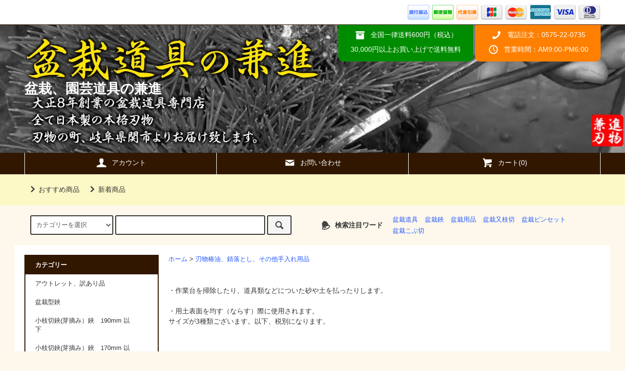

--- FILE ---
content_type: text/html; charset=EUC-JP
request_url: https://bonsai-tool.net/?pid=165889886
body_size: 14855
content:
<!DOCTYPE html PUBLIC "-//W3C//DTD XHTML 1.0 Transitional//EN" "http://www.w3.org/TR/xhtml1/DTD/xhtml1-transitional.dtd">
<html xmlns:og="http://ogp.me/ns#" xmlns:fb="http://www.facebook.com/2008/fbml" xmlns:mixi="http://mixi-platform.com/ns#" xmlns="http://www.w3.org/1999/xhtml" xml:lang="ja" lang="ja" dir="ltr">
<head>
<meta http-equiv="content-type" content="text/html; charset=euc-jp" />
<meta http-equiv="X-UA-Compatible" content="IE=edge,chrome=1" />
<title>盆栽道具　鉢（棕櫚、シュロ）ホーキ - 盆栽、園芸道具の兼進</title>
<meta name="Keywords" content="盆栽道具　鉢（棕櫚、シュロ）ホーキ,bonsaitool" />
<meta name="Description" content="・作業台を掃除したり、道具類などについた砂や土を払ったりします。・用土表面を均す（ならす）際に使用されます。サイズが3種類ございます。以下、税別になります。ミニ　 No.120XS&nbsp; : 1,400円小　&amp;nb" />
<meta name="Author" content="" />
<meta name="Copyright" content="GMOペパボ" />
<meta http-equiv="content-style-type" content="text/css" />
<meta http-equiv="content-script-type" content="text/javascript" />
<link rel="stylesheet" href="https://bonsai-tool.net/css/framework/colormekit.css" type="text/css" />
<link rel="stylesheet" href="https://bonsai-tool.net/css/framework/colormekit-responsive.css" type="text/css" />
<link rel="stylesheet" href="https://img21.shop-pro.jp/PA01473/804/css/2/index.css?cmsp_timestamp=20250414091508" type="text/css" />
<link rel="stylesheet" href="https://img21.shop-pro.jp/PA01473/804/css/2/product.css?cmsp_timestamp=20250414091508" type="text/css" />

<link rel="alternate" type="application/rss+xml" title="rss" href="https://bonsai-tool.net/?mode=rss" />
<script type="text/javascript" src="//ajax.googleapis.com/ajax/libs/jquery/1.11.0/jquery.min.js" ></script>
<meta property="og:title" content="盆栽道具　鉢（棕櫚、シュロ）ホーキ - 盆栽、園芸道具の兼進" />
<meta property="og:description" content="・作業台を掃除したり、道具類などについた砂や土を払ったりします。・用土表面を均す（ならす）際に使用されます。サイズが3種類ございます。以下、税別になります。ミニ　 No.120XS&nbsp; : 1,400円小　&amp;nb" />
<meta property="og:url" content="https://bonsai-tool.net?pid=165889886" />
<meta property="og:site_name" content="盆栽、園芸道具の兼進" />
<meta property="og:image" content="https://img21.shop-pro.jp/PA01473/804/product/165889886.gif?cmsp_timestamp=20230122073429"/>
<meta property="og:type" content="product" />
<meta property="product:price:amount" content="1540" />
<meta property="product:price:currency" content="JPY" />
<meta property="product:product_link" content="https://bonsai-tool.net?pid=165889886" />
<script>
  var Colorme = {"page":"product","shop":{"account_id":"PA01473804","title":"\u76c6\u683d\u3001\u5712\u82b8\u9053\u5177\u306e\u517c\u9032"},"basket":{"total_price":0,"items":[]},"customer":{"id":null},"inventory_control":"none","product":{"shop_uid":"PA01473804","id":165889886,"name":"\u76c6\u683d\u9053\u5177\u3000\u9262\uff08\u68d5\u6ada\u3001\u30b7\u30e5\u30ed\uff09\u30db\u30fc\u30ad","model_number":"","stock_num":null,"sales_price":1400,"sales_price_including_tax":1540,"variants":[{"id":1,"option1_value":"\u30df\u30cb\u3000No.120XS","option2_value":"","title":"\u30df\u30cb\u3000No.120XS","model_number":"","stock_num":null,"option_price":1400,"option_price_including_tax":1540,"option_members_price":1400,"option_members_price_including_tax":1540},{"id":2,"option1_value":"\u5c0f\u3000No.120S","option2_value":"","title":"\u5c0f\u3000No.120S","model_number":"","stock_num":null,"option_price":1400,"option_price_including_tax":1540,"option_members_price":1400,"option_members_price_including_tax":1540},{"id":3,"option1_value":"\u5927\u3000No.120L","option2_value":"","title":"\u5927\u3000No.120L","model_number":"","stock_num":null,"option_price":1500,"option_price_including_tax":1650,"option_members_price":1500,"option_members_price_including_tax":1650},{"id":4,"option1_value":"\u7279\u5927\u3000No.120XL","option2_value":"","title":"\u7279\u5927\u3000No.120XL","model_number":"","stock_num":null,"option_price":1800,"option_price_including_tax":1980,"option_members_price":1800,"option_members_price_including_tax":1980}],"category":{"id_big":2779253,"id_small":0},"groups":[],"members_price":1400,"members_price_including_tax":1540}};

  (function() {
    function insertScriptTags() {
      var scriptTagDetails = [];
      var entry = document.getElementsByTagName('script')[0];

      scriptTagDetails.forEach(function(tagDetail) {
        var script = document.createElement('script');

        script.type = 'text/javascript';
        script.src = tagDetail.src;
        script.async = true;

        if( tagDetail.integrity ) {
          script.integrity = tagDetail.integrity;
          script.setAttribute('crossorigin', 'anonymous');
        }

        entry.parentNode.insertBefore(script, entry);
      })
    }

    window.addEventListener('load', insertScriptTags, false);
  })();
</script>
</head>
<body>
<meta name="colorme-acc-payload" content="?st=1&pt=10029&ut=165889886&at=PA01473804&v=20260122192222&re=&cn=792dd3a86789a02a84e19b0f9be61c17" width="1" height="1" alt="" /><script>!function(){"use strict";Array.prototype.slice.call(document.getElementsByTagName("script")).filter((function(t){return t.src&&t.src.match(new RegExp("dist/acc-track.js$"))})).forEach((function(t){return document.body.removeChild(t)})),function t(c){var r=arguments.length>1&&void 0!==arguments[1]?arguments[1]:0;if(!(r>=c.length)){var e=document.createElement("script");e.onerror=function(){return t(c,r+1)},e.src="https://"+c[r]+"/dist/acc-track.js?rev=3",document.body.appendChild(e)}}(["acclog001.shop-pro.jp","acclog002.shop-pro.jp"])}();</script><script src="https://img.shop-pro.jp/tmpl_js/79/jquery.tile.js"></script>
<script src="https://img.shop-pro.jp/tmpl_js/79/smoothscroll.js"></script>
<script src="https://img.shop-pro.jp/tmpl_js/79/utility.index.js"></script>

<div class="cart_in_modal__bg show_while_cart_in_connecting spinner" style="display: none;"></div>
<div id="wrapper">



          <!--<div class="banner-belt__section visible-desktop">
      <a href=""></a>
    </div>-->
  


  <div id="header" class="header__section">
    <div class="global-nav-sp-wrap hidden-desktop">
      <div class="global-nav-sp">
        <span class="global-nav-sp-btn"><i class="icon-lg-w icon-list"></i>メニュー</span>
        <div class="global-nav-sp-list-wrap">
          <ul class="global-nav-sp-list unstyled">
            <li class="global-nav-sp-list__unit">
              <a href="./" class="global-nav-sp-list__txt">ホーム</a>
            </li>
            <li class="global-nav-sp-list__unit">
                              <a href="https://bonsai-tool.net/cart/proxy/basket?shop_id=PA01473804&shop_domain=bonsai-tool.net" class="global-nav-sp-list__txt">カートを見る</a>
                          </li>
            <li class="global-nav-sp-list__unit">
              <a href="https://bonsai-tool.net/?mode=myaccount" class="global-nav-sp-list__txt">アカウント</a>
            </li>
                                                <li class="global-nav-sp-list__unit">
              <a href="https://bonsaitool.shop-pro.jp/customer/inquiries/new" class="global-nav-sp-list__txt">お問い合わせ</a>
            </li>
          </ul>
        </div>
      </div>
    </div>
    <div class="upbar-wrap">
      <div class="upbar container clearfix row">



                      
      


                      <ul class="upbar-list col col-md-12">
          
          <li class="upbar-list__unit">
            <img src="https://img.shop-pro.jp/tmpl_img/79/icon_payment_bank.png" alt="銀行振込" />
          </li>
          <li class="upbar-list__unit">
            <img src="https://img.shop-pro.jp/tmpl_img/79/icon_payment_postal.png" alt="郵便振替" />
          </li>
          <li class="upbar-list__unit">
            <img src="https://img.shop-pro.jp/tmpl_img/79/icon_payment_cod.png" alt="代金引換" />
          </li>
          <li class="upbar-list__unit">
            <img src="https://img.shop-pro.jp/tmpl_img/79/icon_payment_credit_jcb.png" alt="クレジット JCB" />
          </li>
          <li class="upbar-list__unit">
            <img src="https://img.shop-pro.jp/tmpl_img/79/icon_payment_credit_mastercard.png" alt="クレジット MasterCard" />
          </li>
          <li class="upbar-list__unit">
            <img src="https://img.shop-pro.jp/tmpl_img/79/icon_payment_credit_amex.png" alt="クレジット American Express" />
          </li>
          <li class="upbar-list__unit">
            <img src="https://img.shop-pro.jp/tmpl_img/79/icon_payment_credit_visa.png" alt="クレジット VISA" />
          </li>
          <li class="upbar-list__unit">
            <img src="https://img.shop-pro.jp/tmpl_img/79/icon_payment_credit_diners.png" alt="クレジット Diners" />
          </li>
        </ul>
      


      </div>
    </div>
    <div class="shopname-wrap">
      <div class="shopname container">
                  <h1 class="shopname__lead"><a href="./">盆栽、園芸道具の兼進</a></h1>
                <div class="shopname__ad-wrap">



                            <div class="shopname__ad shopname__ad-deli">
            <p><i class="icon-lg-w icon-box"></i>全国一律送料600円（税込）</p>
            <p>30,000円以上お買い上げで送料無料</p>
          </div>
        


                            <div class="shopname__ad shopname__ad-tell">
            <p><i class="icon-lg-w icon-phone"></i>電話注文：0575-22-0735</p>
            <p><i class="icon-lg-w icon-clock"></i>営業時間：AM9:00-PM6:00</p>
          </div>
        


        </div>
      </div>
    </div>
    <div class="global-nav-wrap visible-desktop">
                  <ul class="global-nav container row">
        <li class="global-nav__unit col col-lg-4">
          <a href="https://bonsai-tool.net/?mode=myaccount" class="global-nav__txt"><i class="icon-lg-w icon-user"></i>アカウント</a>
        </li>
                <li class="global-nav__unit col col-lg-4">
          <a href="https://bonsaitool.shop-pro.jp/customer/inquiries/new" class="global-nav__txt"><i class="icon-lg-w icon-mail"></i>お問い合わせ</a>
        </li>
        <li class="global-nav__unit col col-lg-4">
                      <a href="https://bonsai-tool.net/cart/proxy/basket?shop_id=PA01473804&shop_domain=bonsai-tool.net" class="global-nav__txt"><i class="icon-lg-w icon-cart"></i>カート(0)</a>
                  </li>
      </ul>
    </div>



                          


    <div class="downbar-wrap">
      <div class="downbar container clearfix">



                                      <ul class="downbar-ad inline">
                          <li>
                <a href="https://bonsaitool.shop-pro.jp/?mode=srh&cid=&keyword="><i class="icon-lg-b icon-chevron_right"></i>おすすめ商品</a>              </li>
                                      <li>
                <a href="https://bonsaitool.shop-pro.jp/?mode=srh&cid=&keyword=&sort=n"><i class="icon-lg-b icon-chevron_right"></i>新着商品</a>              </li>
                      </ul>
                


        <ul class="downbar-social inline visible-desktop">
                              <li>



                <ul class="social__units">
                                                  <!-- <li class="social__unit">
            <a href=""><i class="icon-lg-b icon-c_pinterest"></i></a>
          </li> -->
        </ul>
        


          </li>
        </ul>
      </div>
    </div>
    <div class="search-wrap">
      <div class="search container row">
        <form action="https://bonsai-tool.net/" method="GET" class="search__form col col-lg-6 col-md-12">
          <input type="hidden" name="mode" value="srh" />
          <select name="cid" class="search__select">
            <option value="">カテゴリーを選択</option>
                          <option value="2871677,0">アウトレット、訳あり品</option>
                          <option value="2918131,0">盆栽型鋏</option>
                          <option value="2918132,0">小枝切鋏(芽摘み）鋏　190mm 以下</option>
                          <option value="2918133,0">小枝切鋏(芽摘み）鋏　170mm 以下</option>
                          <option value="2918134,0">足長盆栽鋏</option>
                          <option value="2918135,0">長柄小枝切鋏（芽摘み）鋏</option>
                          <option value="2918136,0">小枝切、芽摘み鋏（反り刃、曲がり刃）</option>
                          <option value="2918137,0">左用　小枝切鋏（芽摘み鋏）</option>
                          <option value="2918138,0">特殊型（盆栽鋏）</option>
                          <option value="2918139,0">盆栽鋏（他ブランド）</option>
                          <option value="2776324,0">盆栽　又枝切</option>
                          <option value="2765894,0">盆栽　こぶ切</option>
                          <option value="2765831,0">盆栽　針金切</option>
                          <option value="2765829,0">盆栽　やっとこ</option>
                          <option value="2765827,0">盆栽ピンセット　ショート </option>
                          <option value="2917894,0">盆栽ピンセット　ロング </option>
                          <option value="2777910,0">盆栽　幹割</option>
                          <option value="2777911,0">盆栽　根切</option>
                          <option value="2777912,0">盆栽　葉切鋏</option>
                          <option value="2778161,0">盆栽　神（ジン）・舎利（シャリ）彫刻刀</option>
                          <option value="2778173,0">盆栽　彫刻刀</option>
                          <option value="2778413,0">盆栽　根捌き</option>
                          <option value="2778423,0">盆栽　植え替え、取り木用品</option>
                          <option value="2778577,0">盆栽　接ぎ木用品</option>
                          <option value="2778622,0">盆栽　細工切出</option>
                          <option value="2778626,0">剪定鋸（のこぎり）</option>
                          <option value="2778852,0">盆栽道具セット</option>
                          <option value="2778881,0">散水ノズル（ホース取付用）</option>
                          <option value="2778947,0">癒合剤（ゆごうざい）</option>
                          <option value="2778948,0">肥料</option>
                          <option value="2778963,0">肥料容器</option>
                          <option value="2778965,0">盆栽高水圧洗浄機</option>
                          <option value="2778974,0">盆栽幹掃除用ブラシ</option>
                          <option value="2779027,0">盆栽手入れ台、偏照台</option>
                          <option value="2779039,0">盆栽　消毒散布用品</option>
                          <option value="2779041,0">盆栽　枝曲げ器（ジャッキ）</option>
                          <option value="2779060,0">盆栽　土入れ</option>
                          <option value="2779062,0">針金（アルミ線、銅線）、ラフィヤ（ラファイヤ）</option>
                          <option value="2779251,0">盆栽　鉢底網（ネット）</option>
                          <option value="2779252,0">アート水苔（苔玉用）</option>
                          <option value="2779253,0">刃物椿油、錆落とし、その他手入れ用品</option>
                          <option value="2869320,0">砥石</option>
                          <option value="2964618,0">ラベル</option>
                          <option value="2779284,0">(庭木用) 剪定鋏</option>
                          <option value="2779061,0">(盆栽、園芸）土ふるい</option>
                          <option value="2779574,0">(庭木用) 植木鋏</option>
                          <option value="2779626,0">(庭木用) 片手刈込鋏</option>
                          <option value="2779705,0">(庭木用) 両手刈り込み鋏</option>
                          <option value="2779706,0">(園芸) 採果鋏、採収鋏</option>
                          <option value="2779740,0">(園芸、庭木用) 小枝摘果鋏、芽切鋏</option>
                          <option value="2779754,0">(園芸) 鎌</option>
                          <option value="2779868,0">(園芸) 草かき、三角ホー</option>
                          <option value="2779869,0">(園芸) 備中、鍬（くわ）</option>
                          <option value="2779871,0">鉈（なた）</option>
                          <option value="2786203,0">名入れ</option>
                      </select>
          <input type="text" name="keyword" class="search__box" />
          <button class="search__btn btn btn-xs"><i class="icon-lg-b icon-search"></i></button>
        </form>
        <div class="search-keyword col col-lg-6 col-md-12 row">
          <p class="search-keyword-heading col col-lg-3 col-md-12"><i class="icon-lg-b icon-bell"></i>検索注目ワード</p>



                                      <ul class="search-keyword-list inline col col-lg-9 col-md-12">
                <li class="search-keyword-list__unit"><a href="https://bonsaitool.shop-pro.jp/?mode=cate&cbid=2749921&csid=0">盆栽道具</a></li>
                <li class="search-keyword-list__unit"><a href="https://bonsaitool.shop-pro.jp/?mode=cate&cbid=2749942&csid=1">盆栽鋏</a></li>
                <li class="search-keyword-list__unit"><a href="https://bonsaitool.shop-pro.jp/?mode=cate&cbid=2765895&csid=0">盆栽用品</a></li>
                <li class="search-keyword-list__unit"><a href="https://bonsaitool.shop-pro.jp/?mode=cate&cbid=2749921&csid=1">盆栽又枝切</a></li>
                <li class="search-keyword-list__unit"><a href="https://bonsaitool.shop-pro.jp/?mode=cate&cbid=2765827&csid=0">盆栽ピンセット</a></li>
                <li class="search-keyword-list__unit"><a href="https://bonsaitool.shop-pro.jp/?mode=cate&cbid=2765894&csid=0">盆栽こぶ切</a></li>
              </ul>
          


        </div>
      </div>
    </div>
  </div>
  <div id="contents" class="contents__section container">
        <div class="row">



                                                            


              <div class="banner-side__section col">



                            <ul class="banner-side-list unstyled">
                          <li class="banner-side-list__unit">
                <a href="https://bonsaitool.shop-pro.jp/?mode=cate&cbid=2776324&csid=0">
                  <img src="https://img21.shop-pro.jp/PA01473/804/etc/sidebanner_01.jpg?cmsp_timestamp=20211025125633" alt="又枝切 bonsai branch (Concave) cutter" />
                </a>
              </li>
                                      <li class="banner-side-list__unit">
                <a href="https://bonsaitool.shop-pro.jp/?mode=cate&cbid=2749942&csid=3

">
                  <img src="https://img21.shop-pro.jp/PA01473/804/etc/sidebanner_02.jpg?cmsp_timestamp=20211025125642" alt="小枝切鋏 Trimming scissors" />
                </a>
              </li>
                                      <li class="banner-side-list__unit">
                <a href="https://bonsaitool.shop-pro.jp/?mode=cate&cbid=2765827&csid=0

">
                  <img src="https://img21.shop-pro.jp/PA01473/804/etc/sidebanner_03.jpg?cmsp_timestamp=20211025125653" alt="ピンセット tweezers" />
                </a>
              </li>
                                      <li class="banner-side-list__unit">
                <a href="https://bonsaitool.shop-pro.jp/?mode=cate&cbid=2765829&csid=0

">
                  <img src="https://img21.shop-pro.jp/PA01473/804/etc/sidebanner_04.jpg?cmsp_timestamp=20211025125703" alt="やっとこ bonsai pliers" />
                </a>
              </li>
                                      <li class="banner-side-list__unit">
                <a href="https://bonsaitool.shop-pro.jp/?mode=cate&cbid=2765831&csid=0

">
                  <img src="https://img21.shop-pro.jp/PA01473/804/etc/sidebanner_05.jpg?cmsp_timestamp=20211025125712" alt="針金切 wire cutter" />
                </a>
              </li>
                      </ul>
        
        </div>
            <div class="main__section main__section-banner-side col col-lg-12 row">
        <div class="primary__section col col-lg-9 col-md-12">
          <script src="https://img.shop-pro.jp/tmpl_js/79/jquery.lazyload.min.js"></script>
<script src="https://img.shop-pro.jp/tmpl_js/79/utility.product.js"></script>

<div id="product">

  
  <div class="breadcrumb-list__section">
    <ul class="breadcrumb-list breadcrumb-list-pdetail">
      <li class="breadcrumb-list__unit"><a href="./">ホーム</a></li>
              <li class="breadcrumb-list__unit">&gt;&nbsp;<a href="?mode=cate&cbid=2779253&csid=0">刃物椿油、錆落とし、その他手入れ用品</a></li>
                </ul>
      </div>
  

      <form name="product_form" method="post" action="https://bonsai-tool.net/cart/proxy/basket/items/add">
      <div class="product__section">
        
        <div class="product-explain">
          ・作業台を掃除したり、道具類などについた砂や土を払ったりします。<br />
<br />
・用土表面を均す（ならす）際に使用されます。<p>サイズが3種類ございます。以下、税別になります。<br><br />
<br><br />
ミニ　 No.120XS&nbsp; : <font color="#FF0000"><b>1,400円</b></font></p><br />
<p>小　&nbsp;&nbsp; No.120S&nbsp;&nbsp;&nbsp; : <font color="#FF0000"><b>1,400円</b></font></p><br />
<p>大　&nbsp;&nbsp; No.120L&nbsp;&nbsp;&nbsp; : <b><font color="#FF0000">1,500円</font></b></p><br />
<p>特大　No.120XL&nbsp; : <font color="#FF0000"><b>1,800円</b></font></p><br />
<p>&nbsp;<iframe width="760" height="428" src="https://www.youtube.com/embed/VvgCjbYK-L4" title="YouTube video player" frameborder="0" allow="accelerometer; autoplay; clipboard-write; encrypted-media; gyroscope; picture-in-picture" allowfullscreen></iframe><br />
<br />
<iframe width="760" height="428" src="https://www.youtube.com/embed/lWWnx0DpWUA" title="YouTube video player" frameborder="0" allow="accelerometer; autoplay; clipboard-write; encrypted-media; gyroscope; picture-in-picture" allowfullscreen></iframe><br />
</p>
        </div>
        
        
        <ul class="product-images-list unstyled">
          <li class="product-images-list__unit">
                          <img src="https://img.shop-pro.jp/tmpl_img/79/loader.gif" data-original="https://img21.shop-pro.jp/PA01473/804/product/165889886.gif?cmsp_timestamp=20230122073429" class="product-images-list__img" alt="盆栽道具　鉢（棕櫚、シュロ）ホーキ" />
                      </li>
                                    <li class="product-images-list__unit">
                <img src="https://img.shop-pro.jp/tmpl_img/79/loader.gif" data-original="https://img21.shop-pro.jp/PA01473/804/product/165889886_o1.gif?cmsp_timestamp=20230122123441" class="product-images-list__img" alt="盆栽道具　鉢（棕櫚、シュロ）ホーキ" />
              </li>
                                                <li class="product-images-list__unit">
                <img src="https://img.shop-pro.jp/tmpl_img/79/loader.gif" data-original="https://img21.shop-pro.jp/PA01473/804/product/165889886_o2.jpg?cmsp_timestamp=20230122072529" class="product-images-list__img" alt="盆栽道具　鉢（棕櫚、シュロ）ホーキ" />
              </li>
                                                <li class="product-images-list__unit">
                <img src="https://img.shop-pro.jp/tmpl_img/79/loader.gif" data-original="https://img21.shop-pro.jp/PA01473/804/product/165889886_o3.jpg?cmsp_timestamp=20230122072529" class="product-images-list__img" alt="盆栽道具　鉢（棕櫚、シュロ）ホーキ" />
              </li>
                                                <li class="product-images-list__unit">
                <img src="https://img.shop-pro.jp/tmpl_img/79/loader.gif" data-original="https://img21.shop-pro.jp/PA01473/804/product/165889886_o4.jpg?cmsp_timestamp=20230122072529" class="product-images-list__img" alt="盆栽道具　鉢（棕櫚、シュロ）ホーキ" />
              </li>
                                                <li class="product-images-list__unit">
                <img src="https://img.shop-pro.jp/tmpl_img/79/loader.gif" data-original="https://img21.shop-pro.jp/PA01473/804/product/165889886_o5.jpg?cmsp_timestamp=20230122072529" class="product-images-list__img" alt="盆栽道具　鉢（棕櫚、シュロ）ホーキ" />
              </li>
                                                                                                                                                                                                                                                                                                                                                                                                                                                                                                                                                                                                                                                                                                                                                                                                                                                                                                                                                                                                                                      </ul>
        
        <div class="product-info-box">
          
          <h2 class="product-name">盆栽道具　鉢（棕櫚、シュロ）ホーキ</h2>
          
          
                    
        </div>
        <div class="product-info-box">
          
          <p class="product-price">
                          <span>1,540円(税140円)</span>
                      </p>
                    
        </div>
        <div class="product-info-box">
          
                    
        </div>
        <div class="product-info-box">
          
          <ul class="product-related-list unstyled">
            <li class="product-related-list__unit">
              <a href="mailto:?subject=%E3%80%90%E7%9B%86%E6%A0%BD%E3%80%81%E5%9C%92%E8%8A%B8%E9%81%93%E5%85%B7%E3%81%AE%E5%85%BC%E9%80%B2%E3%80%91%E3%81%AE%E3%80%8C%E7%9B%86%E6%A0%BD%E9%81%93%E5%85%B7%E3%80%80%E9%89%A2%EF%BC%88%E6%A3%95%E6%AB%9A%E3%80%81%E3%82%B7%E3%83%A5%E3%83%AD%EF%BC%89%E3%83%9B%E3%83%BC%E3%82%AD%E3%80%8D%E3%81%8C%E3%81%8A%E3%81%99%E3%81%99%E3%82%81%E3%81%A7%E3%81%99%EF%BC%81&body=%0D%0A%0D%0A%E2%96%A0%E5%95%86%E5%93%81%E3%80%8C%E7%9B%86%E6%A0%BD%E9%81%93%E5%85%B7%E3%80%80%E9%89%A2%EF%BC%88%E6%A3%95%E6%AB%9A%E3%80%81%E3%82%B7%E3%83%A5%E3%83%AD%EF%BC%89%E3%83%9B%E3%83%BC%E3%82%AD%E3%80%8D%E3%81%AEURL%0D%0Ahttps%3A%2F%2Fbonsai-tool.net%2F%3Fpid%3D165889886%0D%0A%0D%0A%E2%96%A0%E3%82%B7%E3%83%A7%E3%83%83%E3%83%97%E3%81%AEURL%0Ahttps%3A%2F%2Fbonsai-tool.net%2F" class="product-related-list__txt">この商品を友達に教える</a>
            </li>
            <li class="product-related-list__unit">
              <a href="https://bonsaitool.shop-pro.jp/customer/products/165889886/inquiries/new" class="product-related-list__txt">この商品について問い合わせる</a>
            </li>
            <li class="product-related-list__unit">
              <a href="https://bonsai-tool.net/?mode=cate&cbid=2779253&csid=0" class="product-related-list__txt">買い物を続ける</a>
            </li>
          </ul>
          
        </div>
        <div id="order" class="product-order-box-wrap">
                      <div class="product-order-box">
                            
                <div class="product-option row">
                                      <div id="prd-opt-table" class="product-option-table">
                      <table id="option_tbl"><tr class="stock_head"></tr><tr><th class="cell_1">ミニ　No.120XS</th><td class="cell_2"><div><input type="radio" name="option" value="79160810,0,,0" checked="checked" id="0-0" /></div><label for=0-0 style="display:block;"><span class="table_price">1,540円(税140円)</span><br /></label></td></tr><tr><th class="cell_1">小　No.120S</th><td class="cell_2"><div><input type="radio" name="option" value="79160810,1,,0" id="1-1" /></div><label for=1-1 style="display:block;"><span class="table_price">1,540円(税140円)</span><br /></label></td></tr><tr><th class="cell_1">大　No.120L</th><td class="cell_2"><div><input type="radio" name="option" value="79160810,2,,0" id="2-2" /></div><label for=2-2 style="display:block;"><span class="table_price">1,650円(税150円)</span><br /></label></td></tr><tr><th class="cell_1">特大　No.120XL</th><td class="cell_2"><div><input type="radio" name="option" value="79160810,3,,0" id="3-3" /></div><label for=3-3 style="display:block;"><span class="table_price">1,980円(税180円)</span><br /></label></td></tr></table>
                    </div>
                    <ul id="prd-opt-select" class="product-option-list unstyled row">
                                              <li class="product-option-list__unit col col-lg-6 col-sm-12">
                          <dl>
                            <dt class="product-option-list__name">
                              サイズ
                            </dt>
                            <dd class="product-option-list__detail">
                              <select name="option1" class="product-option-list__select">
                                <option label="ミニ　No.120XS" value="79160810,0">ミニ　No.120XS</option>
<option label="小　No.120S" value="79160810,1">小　No.120S</option>
<option label="大　No.120L" value="79160810,2">大　No.120L</option>
<option label="特大　No.120XL" value="79160810,3">特大　No.120XL</option>

                              </select>
                            </dd>
                          </dl>
                        </li>
                                          </ul>
                                  </div>
              
                                          
                <div class="product-order row">
                  <dl class="product-init-list col col-lg-4 col-sm-12">
                    <dt class="product-init-list__name">
                      購入数
                    </dt>
                    <dd class="product-init-list__detail">
                                          <input type="text" name="product_num" value="1" class="product-init-list__detail-num" />
                      <ul class="product-init-list__detail-updw unstyled">
                        <li><a href="javascript:f_change_num2(document.product_form.product_num,'1',1,null);"><i class="icon-lg-b icon-triangle_up"></i></a></li>
                        <li><a href="javascript:f_change_num2(document.product_form.product_num,'0',1,null);"><i class="icon-lg-b icon-triangle_down"></i></a></li>
                      </ul>
                      <span class="product-init-list__detail-unit"></span>
                                        </dd>
                  </dl>
                  <ul class="product-order-btn-list row col col-lg-8 col-sm-12 unstyled">
                                                                                                                                      <li class="product-order-btn-list__unit col  col-lg-12 disable_cartin">
                          <button type="submit" class="btn--addcart btn btn-block">
                            <i class="icon-lg-w icon-cart"></i>カートに入れる
                          </button>
                        </li>
                                                                                    <li class="stock_error hide col col-lg-12"></li>
                  </ul>
                </div>
              
            </div>
                  </div>

                <div class="cart_in_modal cart_modal__close" style="display: none;">
          <div class="cart_in_modal__outline not_bubbling">
            <label class="cart_modal__close cart_in_modal__close-icon">
            </label>
            <p class="cart_in_modal__heading">
              こちらの商品が<br class="sp-br">カートに入りました
            </p>
            <div class="cart_in_modal__detail">
                            <div class="cart_in_modal__image-wrap">
                <img src="https://img21.shop-pro.jp/PA01473/804/product/165889886.gif?cmsp_timestamp=20230122073429" alt="" class="cart_in_modal__image" />
              </div>
                            <p class="cart_in_modal__name">
                盆栽道具　鉢（棕櫚、シュロ）ホーキ
              </p>
            </div>
            <div class="cart_in_modal__button-wrap">
              <button class="cart_view_with_async cart_in_modal__button cart_in_modal__button--solid">かごの中身を見る</button>
              <p class="cart_modal__close cart_in_modal__text-link">ショッピングを続ける</p>
            </div>
          </div>
        </div>
        <div class="cart_in_error_modal cart_in_error__close" style="display: none;">
          <div class="cart_in_modal__outline not_bubbling">
            <label class="cart_in_error__close cart_in_modal__close-icon">
            </label>
            <p class="cart_in_error_message cart_in_error_modal__heading"></p>
            <div class="cart_in_modal__button-wrap">
              <button class="cart_in_error__close cart_in_modal__button cart_in_modal__button--solid">ショッピングを続ける</button>
            </div>
          </div>
        </div>
        
        <div class="product-info-box">
          
          <ul class="product-related-list unstyled">
                          <li class="product-related-list__unit">
                <a href="javascript:gf_OpenNewWindow('?mode=opt&pid=165889886','option','width=600:height=500');" class="product-related-list__txt">オプションの値段詳細</a>
              </li>
                        <li class="product-related-list__unit">
              <a href="https://bonsai-tool.net/?mode=sk#cancel" class="product-related-list__txt">返品について</a>
            </li>
            <li class="product-related-list__unit">
              <a href="https://bonsai-tool.net/?mode=sk#info" class="product-related-list__txt">特定商取引法に基づく表記</a>
            </li>
          </ul>
          
        </div>
        <div class="product-info-box">
          
          <ul class="product-social-list unstyled">
            <li class="product-social-list__unit visible-phone">
              <div class="line-it-button" data-lang="ja" data-type="share-a" data-ver="3"
                         data-color="default" data-size="small" data-count="false" style="display: none;"></div>
                       <script src="https://www.line-website.com/social-plugins/js/thirdparty/loader.min.js" async="async" defer="defer"></script>
            </li>
            <li class="product-social-list__unit">
              
            </li>
            <li class="product-social-list__unit">
              <a href="https://twitter.com/share" class="twitter-share-button" data-url="https://bonsai-tool.net/?pid=165889886" data-text="" data-lang="ja" >ツイート</a>
<script charset="utf-8">!function(d,s,id){var js,fjs=d.getElementsByTagName(s)[0],p=/^http:/.test(d.location)?'http':'https';if(!d.getElementById(id)){js=d.createElement(s);js.id=id;js.src=p+'://platform.twitter.com/widgets.js';fjs.parentNode.insertBefore(js,fjs);}}(document, 'script', 'twitter-wjs');</script>
            </li>
          </ul>
          
        </div>
      </div>
      
            
      
            
      <input type="hidden" name="user_hash" value="681b34640ec351172cbf62334e76ed32"><input type="hidden" name="members_hash" value="681b34640ec351172cbf62334e76ed32"><input type="hidden" name="shop_id" value="PA01473804"><input type="hidden" name="product_id" value="165889886"><input type="hidden" name="members_id" value=""><input type="hidden" name="back_url" value="https://bonsai-tool.net/?pid=165889886"><input type="hidden" name="reference_token" value="429b328b19144d2ea8e2db4c52817271"><input type="hidden" name="shop_domain" value="bonsai-tool.net">
    </form>
  </div>

  <div class="hide">
    <ul class="prd-opt-select product-option-list unstyled row">
              <li class="product-option-list__unit col col-lg-6 col-sm-12">
          <dl>
            <dt class="product-option-list__name">
              サイズ
            </dt>
            <dd class="product-option-list__detail">
              <select name="option1" class="product-option-list__select">
                <option label="ミニ　No.120XS" value="79160810,0">ミニ　No.120XS</option>
<option label="小　No.120S" value="79160810,1">小　No.120S</option>
<option label="大　No.120L" value="79160810,2">大　No.120L</option>
<option label="特大　No.120XL" value="79160810,3">特大　No.120XL</option>

              </select>
            </dd>
          </dl>
        </li>
          </ul>
    <div class="prd-opt-table product-option-table">
      <table id="option_tbl"><tr class="stock_head"></tr><tr><th class="cell_1">ミニ　No.120XS</th><td class="cell_2"><div><input type="radio" name="option" value="79160810,0,,0" checked="checked" id="0-0" /></div><label for=0-0 style="display:block;"><span class="table_price">1,540円(税140円)</span><br /></label></td></tr><tr><th class="cell_1">小　No.120S</th><td class="cell_2"><div><input type="radio" name="option" value="79160810,1,,0" id="1-1" /></div><label for=1-1 style="display:block;"><span class="table_price">1,540円(税140円)</span><br /></label></td></tr><tr><th class="cell_1">大　No.120L</th><td class="cell_2"><div><input type="radio" name="option" value="79160810,2,,0" id="2-2" /></div><label for=2-2 style="display:block;"><span class="table_price">1,650円(税150円)</span><br /></label></td></tr><tr><th class="cell_1">特大　No.120XL</th><td class="cell_2"><div><input type="radio" name="option" value="79160810,3,,0" id="3-3" /></div><label for=3-3 style="display:block;"><span class="table_price">1,980円(税180円)</span><br /></label></td></tr></table>
    </div>
  </div>
        </div>
        <div class="side-nav__section col col-lg-3 col-md-12">
          
                                    <div class="side-nav-box">
                <h3 class="side-nav-heading">カテゴリー</h3>
                <ul class="side-nav-list side-nav-cate-list unstyled">
                              <li class="side-nav-list__unit side-nav-cate-list__unit">
                    <a href="https://bonsai-tool.net/?mode=cate&cbid=2871677&csid=0" class="side-nav-list__link">
                      <span class="side-nav-list__icon"></span>
                      <span class="side-nav-list__name">アウトレット、訳あり品</span>
                    </a>
                                      </li>
                              <li class="side-nav-list__unit side-nav-cate-list__unit">
                    <a href="https://bonsai-tool.net/?mode=cate&cbid=2918131&csid=0" class="side-nav-list__link">
                      <span class="side-nav-list__icon"></span>
                      <span class="side-nav-list__name">盆栽型鋏</span>
                    </a>
                                      </li>
                              <li class="side-nav-list__unit side-nav-cate-list__unit">
                    <a href="https://bonsai-tool.net/?mode=cate&cbid=2918132&csid=0" class="side-nav-list__link">
                      <span class="side-nav-list__icon"></span>
                      <span class="side-nav-list__name">小枝切鋏(芽摘み）鋏　190mm 以下</span>
                    </a>
                                      </li>
                              <li class="side-nav-list__unit side-nav-cate-list__unit">
                    <a href="https://bonsai-tool.net/?mode=cate&cbid=2918133&csid=0" class="side-nav-list__link">
                      <span class="side-nav-list__icon"></span>
                      <span class="side-nav-list__name">小枝切鋏(芽摘み）鋏　170mm 以下</span>
                    </a>
                                      </li>
                              <li class="side-nav-list__unit side-nav-cate-list__unit">
                    <a href="https://bonsai-tool.net/?mode=cate&cbid=2918134&csid=0" class="side-nav-list__link">
                      <span class="side-nav-list__icon"></span>
                      <span class="side-nav-list__name">足長盆栽鋏</span>
                    </a>
                                      </li>
                              <li class="side-nav-list__unit side-nav-cate-list__unit">
                    <a href="https://bonsai-tool.net/?mode=cate&cbid=2918135&csid=0" class="side-nav-list__link">
                      <span class="side-nav-list__icon"></span>
                      <span class="side-nav-list__name">長柄小枝切鋏（芽摘み）鋏</span>
                    </a>
                                      </li>
                              <li class="side-nav-list__unit side-nav-cate-list__unit">
                    <a href="https://bonsai-tool.net/?mode=cate&cbid=2918136&csid=0" class="side-nav-list__link">
                      <span class="side-nav-list__icon"></span>
                      <span class="side-nav-list__name">小枝切、芽摘み鋏（反り刃、曲がり刃）</span>
                    </a>
                                      </li>
                              <li class="side-nav-list__unit side-nav-cate-list__unit">
                    <a href="https://bonsai-tool.net/?mode=cate&cbid=2918137&csid=0" class="side-nav-list__link">
                      <span class="side-nav-list__icon"></span>
                      <span class="side-nav-list__name">左用　小枝切鋏（芽摘み鋏）</span>
                    </a>
                                      </li>
                              <li class="side-nav-list__unit side-nav-cate-list__unit">
                    <a href="https://bonsai-tool.net/?mode=cate&cbid=2918138&csid=0" class="side-nav-list__link">
                      <span class="side-nav-list__icon"></span>
                      <span class="side-nav-list__name">特殊型（盆栽鋏）</span>
                    </a>
                                      </li>
                              <li class="side-nav-list__unit side-nav-cate-list__unit">
                    <a href="https://bonsai-tool.net/?mode=cate&cbid=2918139&csid=0" class="side-nav-list__link">
                      <span class="side-nav-list__icon"></span>
                      <span class="side-nav-list__name">盆栽鋏（他ブランド）</span>
                    </a>
                                      </li>
                              <li class="side-nav-list__unit side-nav-cate-list__unit">
                    <a href="https://bonsai-tool.net/?mode=cate&cbid=2776324&csid=0" class="side-nav-list__link">
                      <span class="side-nav-list__icon"></span>
                      <span class="side-nav-list__name">盆栽　又枝切</span>
                    </a>
                                      </li>
                              <li class="side-nav-list__unit side-nav-cate-list__unit">
                    <a href="https://bonsai-tool.net/?mode=cate&cbid=2765894&csid=0" class="side-nav-list__link">
                      <span class="side-nav-list__icon"></span>
                      <span class="side-nav-list__name">盆栽　こぶ切</span>
                    </a>
                                      </li>
                              <li class="side-nav-list__unit side-nav-cate-list__unit">
                    <a href="https://bonsai-tool.net/?mode=cate&cbid=2765831&csid=0" class="side-nav-list__link">
                      <span class="side-nav-list__icon"></span>
                      <span class="side-nav-list__name">盆栽　針金切</span>
                    </a>
                                      </li>
                              <li class="side-nav-list__unit side-nav-cate-list__unit">
                    <a href="https://bonsai-tool.net/?mode=cate&cbid=2765829&csid=0" class="side-nav-list__link">
                      <span class="side-nav-list__icon"></span>
                      <span class="side-nav-list__name">盆栽　やっとこ</span>
                    </a>
                                      </li>
                              <li class="side-nav-list__unit side-nav-cate-list__unit">
                    <a href="https://bonsai-tool.net/?mode=cate&cbid=2765827&csid=0" class="side-nav-list__link">
                      <span class="side-nav-list__icon"></span>
                      <span class="side-nav-list__name">盆栽ピンセット　ショート </span>
                    </a>
                                      </li>
                              <li class="side-nav-list__unit side-nav-cate-list__unit">
                    <a href="https://bonsai-tool.net/?mode=cate&cbid=2917894&csid=0" class="side-nav-list__link">
                      <span class="side-nav-list__icon"></span>
                      <span class="side-nav-list__name">盆栽ピンセット　ロング </span>
                    </a>
                                      </li>
                              <li class="side-nav-list__unit side-nav-cate-list__unit">
                    <a href="https://bonsai-tool.net/?mode=cate&cbid=2777910&csid=0" class="side-nav-list__link">
                      <span class="side-nav-list__icon"></span>
                      <span class="side-nav-list__name">盆栽　幹割</span>
                    </a>
                                      </li>
                              <li class="side-nav-list__unit side-nav-cate-list__unit">
                    <a href="https://bonsai-tool.net/?mode=cate&cbid=2777911&csid=0" class="side-nav-list__link">
                      <span class="side-nav-list__icon"></span>
                      <span class="side-nav-list__name">盆栽　根切</span>
                    </a>
                                      </li>
                              <li class="side-nav-list__unit side-nav-cate-list__unit">
                    <a href="https://bonsai-tool.net/?mode=cate&cbid=2777912&csid=0" class="side-nav-list__link">
                      <span class="side-nav-list__icon"></span>
                      <span class="side-nav-list__name">盆栽　葉切鋏</span>
                    </a>
                                      </li>
                              <li class="side-nav-list__unit side-nav-cate-list__unit">
                    <a href="https://bonsai-tool.net/?mode=cate&cbid=2778161&csid=0" class="side-nav-list__link">
                      <span class="side-nav-list__icon"></span>
                      <span class="side-nav-list__name">盆栽　神（ジン）・舎利（シャリ）彫刻刀</span>
                    </a>
                                      </li>
                              <li class="side-nav-list__unit side-nav-cate-list__unit">
                    <a href="https://bonsai-tool.net/?mode=cate&cbid=2778173&csid=0" class="side-nav-list__link">
                      <span class="side-nav-list__icon"></span>
                      <span class="side-nav-list__name">盆栽　彫刻刀</span>
                    </a>
                                      </li>
                              <li class="side-nav-list__unit side-nav-cate-list__unit">
                    <a href="https://bonsai-tool.net/?mode=cate&cbid=2778413&csid=0" class="side-nav-list__link">
                      <span class="side-nav-list__icon"></span>
                      <span class="side-nav-list__name">盆栽　根捌き</span>
                    </a>
                                                                  <ul class="side-nav-list side-nav-scate-list unstyled">
                          <li class="side-nav-list__unit">
                            <a href="https://bonsai-tool.net/?mode=cate&cbid=2778413&csid=0" class="side-nav-list__link">
                              <span class="side-nav-list__name">全ての盆栽　根捌き</span>
                            </a>
                          </li>
                                                <li class="side-nav-list__unit">
                            <a href="https://bonsai-tool.net/?mode=cate&cbid=2778413&csid=1" class="side-nav-list__link">
                              根捌き
                            </a>
                          </li>
                                                                                          <li class="side-nav-list__unit">
                            <a href="https://bonsai-tool.net/?mode=cate&cbid=2778413&csid=2" class="side-nav-list__link">
                              熊手
                            </a>
                          </li>
                                              </ul>
                                                            </li>
                              <li class="side-nav-list__unit side-nav-cate-list__unit">
                    <a href="https://bonsai-tool.net/?mode=cate&cbid=2778423&csid=0" class="side-nav-list__link">
                      <span class="side-nav-list__icon"></span>
                      <span class="side-nav-list__name">盆栽　植え替え、取り木用品</span>
                    </a>
                                      </li>
                              <li class="side-nav-list__unit side-nav-cate-list__unit">
                    <a href="https://bonsai-tool.net/?mode=cate&cbid=2778577&csid=0" class="side-nav-list__link">
                      <span class="side-nav-list__icon"></span>
                      <span class="side-nav-list__name">盆栽　接ぎ木用品</span>
                    </a>
                                                                  <ul class="side-nav-list side-nav-scate-list unstyled">
                          <li class="side-nav-list__unit">
                            <a href="https://bonsai-tool.net/?mode=cate&cbid=2778577&csid=0" class="side-nav-list__link">
                              <span class="side-nav-list__name">全ての盆栽　接ぎ木用品</span>
                            </a>
                          </li>
                                                <li class="side-nav-list__unit">
                            <a href="https://bonsai-tool.net/?mode=cate&cbid=2778577&csid=1" class="side-nav-list__link">
                              接木刀
                            </a>
                          </li>
                                                                                          <li class="side-nav-list__unit">
                            <a href="https://bonsai-tool.net/?mode=cate&cbid=2778577&csid=2" class="side-nav-list__link">
                              接木ノミ
                            </a>
                          </li>
                                                                                          <li class="side-nav-list__unit">
                            <a href="https://bonsai-tool.net/?mode=cate&cbid=2778577&csid=3" class="side-nav-list__link">
                              接木テープ
                            </a>
                          </li>
                                              </ul>
                                                            </li>
                              <li class="side-nav-list__unit side-nav-cate-list__unit">
                    <a href="https://bonsai-tool.net/?mode=cate&cbid=2778622&csid=0" class="side-nav-list__link">
                      <span class="side-nav-list__icon"></span>
                      <span class="side-nav-list__name">盆栽　細工切出</span>
                    </a>
                                      </li>
                              <li class="side-nav-list__unit side-nav-cate-list__unit">
                    <a href="https://bonsai-tool.net/?mode=cate&cbid=2778626&csid=0" class="side-nav-list__link">
                      <span class="side-nav-list__icon"></span>
                      <span class="side-nav-list__name">剪定鋸（のこぎり）</span>
                    </a>
                                                                  <ul class="side-nav-list side-nav-scate-list unstyled">
                          <li class="side-nav-list__unit">
                            <a href="https://bonsai-tool.net/?mode=cate&cbid=2778626&csid=0" class="side-nav-list__link">
                              <span class="side-nav-list__name">全ての剪定鋸（のこぎり）</span>
                            </a>
                          </li>
                                                <li class="side-nav-list__unit">
                            <a href="https://bonsai-tool.net/?mode=cate&cbid=2778626&csid=1" class="side-nav-list__link">
                              細鋸
                            </a>
                          </li>
                                                                                          <li class="side-nav-list__unit">
                            <a href="https://bonsai-tool.net/?mode=cate&cbid=2778626&csid=2" class="side-nav-list__link">
                              剪定鋸
                            </a>
                          </li>
                                              </ul>
                                                            </li>
                              <li class="side-nav-list__unit side-nav-cate-list__unit">
                    <a href="https://bonsai-tool.net/?mode=cate&cbid=2778852&csid=0" class="side-nav-list__link">
                      <span class="side-nav-list__icon"></span>
                      <span class="side-nav-list__name">盆栽道具セット</span>
                    </a>
                                                                  <ul class="side-nav-list side-nav-scate-list unstyled">
                          <li class="side-nav-list__unit">
                            <a href="https://bonsai-tool.net/?mode=cate&cbid=2778852&csid=0" class="side-nav-list__link">
                              <span class="side-nav-list__name">全ての盆栽道具セット</span>
                            </a>
                          </li>
                                                <li class="side-nav-list__unit">
                            <a href="https://bonsai-tool.net/?mode=cate&cbid=2778852&csid=1" class="side-nav-list__link">
                              鋼（はがね）セット
                            </a>
                          </li>
                                                                                          <li class="side-nav-list__unit">
                            <a href="https://bonsai-tool.net/?mode=cate&cbid=2778852&csid=2" class="side-nav-list__link">
                              ステンレス鋼（はがね）セット
                            </a>
                          </li>
                                                                                          <li class="side-nav-list__unit">
                            <a href="https://bonsai-tool.net/?mode=cate&cbid=2778852&csid=3" class="side-nav-list__link">
                              道具ケース
                            </a>
                          </li>
                                              </ul>
                                                            </li>
                              <li class="side-nav-list__unit side-nav-cate-list__unit">
                    <a href="https://bonsai-tool.net/?mode=cate&cbid=2778881&csid=0" class="side-nav-list__link">
                      <span class="side-nav-list__icon"></span>
                      <span class="side-nav-list__name">散水ノズル（ホース取付用）</span>
                    </a>
                                                                  <ul class="side-nav-list side-nav-scate-list unstyled">
                          <li class="side-nav-list__unit">
                            <a href="https://bonsai-tool.net/?mode=cate&cbid=2778881&csid=0" class="side-nav-list__link">
                              <span class="side-nav-list__name">全ての散水ノズル（ホース取付用）</span>
                            </a>
                          </li>
                                                <li class="side-nav-list__unit">
                            <a href="https://bonsai-tool.net/?mode=cate&cbid=2778881&csid=1" class="side-nav-list__link">
                              散水ノズル（本体）
                            </a>
                          </li>
                                                                                          <li class="side-nav-list__unit">
                            <a href="https://bonsai-tool.net/?mode=cate&cbid=2778881&csid=2" class="side-nav-list__link">
                              替え網
                            </a>
                          </li>
                                              </ul>
                                                            </li>
                              <li class="side-nav-list__unit side-nav-cate-list__unit">
                    <a href="https://bonsai-tool.net/?mode=cate&cbid=2778947&csid=0" class="side-nav-list__link">
                      <span class="side-nav-list__icon"></span>
                      <span class="side-nav-list__name">癒合剤（ゆごうざい）</span>
                    </a>
                                      </li>
                              <li class="side-nav-list__unit side-nav-cate-list__unit">
                    <a href="https://bonsai-tool.net/?mode=cate&cbid=2778948&csid=0" class="side-nav-list__link">
                      <span class="side-nav-list__icon"></span>
                      <span class="side-nav-list__name">肥料</span>
                    </a>
                                      </li>
                              <li class="side-nav-list__unit side-nav-cate-list__unit">
                    <a href="https://bonsai-tool.net/?mode=cate&cbid=2778963&csid=0" class="side-nav-list__link">
                      <span class="side-nav-list__icon"></span>
                      <span class="side-nav-list__name">肥料容器</span>
                    </a>
                                      </li>
                              <li class="side-nav-list__unit side-nav-cate-list__unit">
                    <a href="https://bonsai-tool.net/?mode=cate&cbid=2778965&csid=0" class="side-nav-list__link">
                      <span class="side-nav-list__icon"></span>
                      <span class="side-nav-list__name">盆栽高水圧洗浄機</span>
                    </a>
                                      </li>
                              <li class="side-nav-list__unit side-nav-cate-list__unit">
                    <a href="https://bonsai-tool.net/?mode=cate&cbid=2778974&csid=0" class="side-nav-list__link">
                      <span class="side-nav-list__icon"></span>
                      <span class="side-nav-list__name">盆栽幹掃除用ブラシ</span>
                    </a>
                                      </li>
                              <li class="side-nav-list__unit side-nav-cate-list__unit">
                    <a href="https://bonsai-tool.net/?mode=cate&cbid=2779027&csid=0" class="side-nav-list__link">
                      <span class="side-nav-list__icon"></span>
                      <span class="side-nav-list__name">盆栽手入れ台、偏照台</span>
                    </a>
                                      </li>
                              <li class="side-nav-list__unit side-nav-cate-list__unit">
                    <a href="https://bonsai-tool.net/?mode=cate&cbid=2779039&csid=0" class="side-nav-list__link">
                      <span class="side-nav-list__icon"></span>
                      <span class="side-nav-list__name">盆栽　消毒散布用品</span>
                    </a>
                                      </li>
                              <li class="side-nav-list__unit side-nav-cate-list__unit">
                    <a href="https://bonsai-tool.net/?mode=cate&cbid=2779041&csid=0" class="side-nav-list__link">
                      <span class="side-nav-list__icon"></span>
                      <span class="side-nav-list__name">盆栽　枝曲げ器（ジャッキ）</span>
                    </a>
                                      </li>
                              <li class="side-nav-list__unit side-nav-cate-list__unit">
                    <a href="https://bonsai-tool.net/?mode=cate&cbid=2779060&csid=0" class="side-nav-list__link">
                      <span class="side-nav-list__icon"></span>
                      <span class="side-nav-list__name">盆栽　土入れ</span>
                    </a>
                                      </li>
                              <li class="side-nav-list__unit side-nav-cate-list__unit">
                    <a href="https://bonsai-tool.net/?mode=cate&cbid=2779062&csid=0" class="side-nav-list__link">
                      <span class="side-nav-list__icon"></span>
                      <span class="side-nav-list__name">針金（アルミ線、銅線）、ラフィヤ（ラファイヤ）</span>
                    </a>
                                      </li>
                              <li class="side-nav-list__unit side-nav-cate-list__unit">
                    <a href="https://bonsai-tool.net/?mode=cate&cbid=2779251&csid=0" class="side-nav-list__link">
                      <span class="side-nav-list__icon"></span>
                      <span class="side-nav-list__name">盆栽　鉢底網（ネット）</span>
                    </a>
                                      </li>
                              <li class="side-nav-list__unit side-nav-cate-list__unit">
                    <a href="https://bonsai-tool.net/?mode=cate&cbid=2779252&csid=0" class="side-nav-list__link">
                      <span class="side-nav-list__icon"></span>
                      <span class="side-nav-list__name">アート水苔（苔玉用）</span>
                    </a>
                                      </li>
                              <li class="side-nav-list__unit side-nav-cate-list__unit">
                    <a href="https://bonsai-tool.net/?mode=cate&cbid=2779253&csid=0" class="side-nav-list__link">
                      <span class="side-nav-list__icon"></span>
                      <span class="side-nav-list__name">刃物椿油、錆落とし、その他手入れ用品</span>
                    </a>
                                      </li>
                              <li class="side-nav-list__unit side-nav-cate-list__unit">
                    <a href="https://bonsai-tool.net/?mode=cate&cbid=2869320&csid=0" class="side-nav-list__link">
                      <span class="side-nav-list__icon"></span>
                      <span class="side-nav-list__name">砥石</span>
                    </a>
                                      </li>
                              <li class="side-nav-list__unit side-nav-cate-list__unit">
                    <a href="https://bonsai-tool.net/?mode=cate&cbid=2964618&csid=0" class="side-nav-list__link">
                      <span class="side-nav-list__icon"></span>
                      <span class="side-nav-list__name">ラベル</span>
                    </a>
                                      </li>
                              <li class="side-nav-list__unit side-nav-cate-list__unit">
                    <a href="https://bonsai-tool.net/?mode=cate&cbid=2779284&csid=0" class="side-nav-list__link">
                      <span class="side-nav-list__icon"></span>
                      <span class="side-nav-list__name">(庭木用) 剪定鋏</span>
                    </a>
                                                                  <ul class="side-nav-list side-nav-scate-list unstyled">
                          <li class="side-nav-list__unit">
                            <a href="https://bonsai-tool.net/?mode=cate&cbid=2779284&csid=0" class="side-nav-list__link">
                              <span class="side-nav-list__name">全ての(庭木用) 剪定鋏</span>
                            </a>
                          </li>
                                                <li class="side-nav-list__unit">
                            <a href="https://bonsai-tool.net/?mode=cate&cbid=2779284&csid=1" class="side-nav-list__link">
                              剪定鋏（右利き）
                            </a>
                          </li>
                                                                                          <li class="side-nav-list__unit">
                            <a href="https://bonsai-tool.net/?mode=cate&cbid=2779284&csid=3" class="side-nav-list__link">
                              剪定鋏（他社製）
                            </a>
                          </li>
                                                                                          <li class="side-nav-list__unit">
                            <a href="https://bonsai-tool.net/?mode=cate&cbid=2779284&csid=2" class="side-nav-list__link">
                              剪定鋏（左利き）
                            </a>
                          </li>
                                                                                          <li class="side-nav-list__unit">
                            <a href="https://bonsai-tool.net/?mode=cate&cbid=2779284&csid=4" class="side-nav-list__link">
                              剪定鋏ケース
                            </a>
                          </li>
                                                                                          <li class="side-nav-list__unit">
                            <a href="https://bonsai-tool.net/?mode=cate&cbid=2779284&csid=5" class="side-nav-list__link">
                              剪定鋏バネ
                            </a>
                          </li>
                                              </ul>
                                                            </li>
                              <li class="side-nav-list__unit side-nav-cate-list__unit">
                    <a href="https://bonsai-tool.net/?mode=cate&cbid=2779061&csid=0" class="side-nav-list__link">
                      <span class="side-nav-list__icon"></span>
                      <span class="side-nav-list__name">(盆栽、園芸）土ふるい</span>
                    </a>
                                      </li>
                              <li class="side-nav-list__unit side-nav-cate-list__unit">
                    <a href="https://bonsai-tool.net/?mode=cate&cbid=2779574&csid=0" class="side-nav-list__link">
                      <span class="side-nav-list__icon"></span>
                      <span class="side-nav-list__name">(庭木用) 植木鋏</span>
                    </a>
                                                                  <ul class="side-nav-list side-nav-scate-list unstyled">
                          <li class="side-nav-list__unit">
                            <a href="https://bonsai-tool.net/?mode=cate&cbid=2779574&csid=0" class="side-nav-list__link">
                              <span class="side-nav-list__name">全ての(庭木用) 植木鋏</span>
                            </a>
                          </li>
                                                <li class="side-nav-list__unit">
                            <a href="https://bonsai-tool.net/?mode=cate&cbid=2779574&csid=1" class="side-nav-list__link">
                              植木鋏　右利き
                            </a>
                          </li>
                                                                                          <li class="side-nav-list__unit">
                            <a href="https://bonsai-tool.net/?mode=cate&cbid=2779574&csid=2" class="side-nav-list__link">
                              植木鋏　左利き
                            </a>
                          </li>
                                                                                          <li class="side-nav-list__unit">
                            <a href="https://bonsai-tool.net/?mode=cate&cbid=2779574&csid=3" class="side-nav-list__link">
                              大久保鋏　右利き
                            </a>
                          </li>
                                                                                          <li class="side-nav-list__unit">
                            <a href="https://bonsai-tool.net/?mode=cate&cbid=2779574&csid=4" class="side-nav-list__link">
                              大久保鋏　左利き
                            </a>
                          </li>
                                                                                          <li class="side-nav-list__unit">
                            <a href="https://bonsai-tool.net/?mode=cate&cbid=2779574&csid=5" class="side-nav-list__link">
                              植木鋏、大久保鋏ケース
                            </a>
                          </li>
                                              </ul>
                                                            </li>
                              <li class="side-nav-list__unit side-nav-cate-list__unit">
                    <a href="https://bonsai-tool.net/?mode=cate&cbid=2779626&csid=0" class="side-nav-list__link">
                      <span class="side-nav-list__icon"></span>
                      <span class="side-nav-list__name">(庭木用) 片手刈込鋏</span>
                    </a>
                                      </li>
                              <li class="side-nav-list__unit side-nav-cate-list__unit">
                    <a href="https://bonsai-tool.net/?mode=cate&cbid=2779705&csid=0" class="side-nav-list__link">
                      <span class="side-nav-list__icon"></span>
                      <span class="side-nav-list__name">(庭木用) 両手刈り込み鋏</span>
                    </a>
                                      </li>
                              <li class="side-nav-list__unit side-nav-cate-list__unit">
                    <a href="https://bonsai-tool.net/?mode=cate&cbid=2779706&csid=0" class="side-nav-list__link">
                      <span class="side-nav-list__icon"></span>
                      <span class="side-nav-list__name">(園芸) 採果鋏、採収鋏</span>
                    </a>
                                      </li>
                              <li class="side-nav-list__unit side-nav-cate-list__unit">
                    <a href="https://bonsai-tool.net/?mode=cate&cbid=2779740&csid=0" class="side-nav-list__link">
                      <span class="side-nav-list__icon"></span>
                      <span class="side-nav-list__name">(園芸、庭木用) 小枝摘果鋏、芽切鋏</span>
                    </a>
                                                                  <ul class="side-nav-list side-nav-scate-list unstyled">
                          <li class="side-nav-list__unit">
                            <a href="https://bonsai-tool.net/?mode=cate&cbid=2779740&csid=0" class="side-nav-list__link">
                              <span class="side-nav-list__name">全ての(園芸、庭木用) 小枝摘果鋏、芽切鋏</span>
                            </a>
                          </li>
                                                <li class="side-nav-list__unit">
                            <a href="https://bonsai-tool.net/?mode=cate&cbid=2779740&csid=1" class="side-nav-list__link">
                              小枝摘果鋏、芽切鋏
                            </a>
                          </li>
                                                                                          <li class="side-nav-list__unit">
                            <a href="https://bonsai-tool.net/?mode=cate&cbid=2779740&csid=2" class="side-nav-list__link">
                              小摘果鋏、芽切鋏ケース
                            </a>
                          </li>
                                              </ul>
                                                            </li>
                              <li class="side-nav-list__unit side-nav-cate-list__unit">
                    <a href="https://bonsai-tool.net/?mode=cate&cbid=2779754&csid=0" class="side-nav-list__link">
                      <span class="side-nav-list__icon"></span>
                      <span class="side-nav-list__name">(園芸) 鎌</span>
                    </a>
                                                                  <ul class="side-nav-list side-nav-scate-list unstyled">
                          <li class="side-nav-list__unit">
                            <a href="https://bonsai-tool.net/?mode=cate&cbid=2779754&csid=0" class="side-nav-list__link">
                              <span class="side-nav-list__name">全ての(園芸) 鎌</span>
                            </a>
                          </li>
                                                <li class="side-nav-list__unit">
                            <a href="https://bonsai-tool.net/?mode=cate&cbid=2779754&csid=1" class="side-nav-list__link">
                              草刈鎌、木鎌
                            </a>
                          </li>
                                                                                          <li class="side-nav-list__unit">
                            <a href="https://bonsai-tool.net/?mode=cate&cbid=2779754&csid=4" class="side-nav-list__link">
                              鎌（左利き用）
                            </a>
                          </li>
                                                                                          <li class="side-nav-list__unit">
                            <a href="https://bonsai-tool.net/?mode=cate&cbid=2779754&csid=2" class="side-nav-list__link">
                              野菜切鎌、収穫鎌
                            </a>
                          </li>
                                                                                          <li class="side-nav-list__unit">
                            <a href="https://bonsai-tool.net/?mode=cate&cbid=2779754&csid=3" class="side-nav-list__link">
                              鎌（その他）
                            </a>
                          </li>
                                                                                          <li class="side-nav-list__unit">
                            <a href="https://bonsai-tool.net/?mode=cate&cbid=2779754&csid=5" class="side-nav-list__link">
                              鎌用ケース
                            </a>
                          </li>
                                              </ul>
                                                            </li>
                              <li class="side-nav-list__unit side-nav-cate-list__unit">
                    <a href="https://bonsai-tool.net/?mode=cate&cbid=2779868&csid=0" class="side-nav-list__link">
                      <span class="side-nav-list__icon"></span>
                      <span class="side-nav-list__name">(園芸) 草かき、三角ホー</span>
                    </a>
                                                                  <ul class="side-nav-list side-nav-scate-list unstyled">
                          <li class="side-nav-list__unit">
                            <a href="https://bonsai-tool.net/?mode=cate&cbid=2779868&csid=0" class="side-nav-list__link">
                              <span class="side-nav-list__name">全ての(園芸) 草かき、三角ホー</span>
                            </a>
                          </li>
                                                <li class="side-nav-list__unit">
                            <a href="https://bonsai-tool.net/?mode=cate&cbid=2779868&csid=1" class="side-nav-list__link">
                              短柄
                            </a>
                          </li>
                                                                                          <li class="side-nav-list__unit">
                            <a href="https://bonsai-tool.net/?mode=cate&cbid=2779868&csid=2" class="side-nav-list__link">
                              長柄
                            </a>
                          </li>
                                              </ul>
                                                            </li>
                              <li class="side-nav-list__unit side-nav-cate-list__unit">
                    <a href="https://bonsai-tool.net/?mode=cate&cbid=2779869&csid=0" class="side-nav-list__link">
                      <span class="side-nav-list__icon"></span>
                      <span class="side-nav-list__name">(園芸) 備中、鍬（くわ）</span>
                    </a>
                                      </li>
                              <li class="side-nav-list__unit side-nav-cate-list__unit">
                    <a href="https://bonsai-tool.net/?mode=cate&cbid=2779871&csid=0" class="side-nav-list__link">
                      <span class="side-nav-list__icon"></span>
                      <span class="side-nav-list__name">鉈（なた）</span>
                    </a>
                                      </li>
                              <li class="side-nav-list__unit side-nav-cate-list__unit">
                    <a href="https://bonsai-tool.net/?mode=cate&cbid=2786203&csid=0" class="side-nav-list__link">
                      <span class="side-nav-list__icon"></span>
                      <span class="side-nav-list__name">名入れ</span>
                    </a>
                                      </li>
                            </ul>
              </div>
                                                                                                                                                                                                                                                                                                                                                                                                                                                                                                                                                                                                                                                                                                                                                                                                                                                                                                                                                                                                                                                                                                                                                                                                                                                                    
          
                                    <div class="side-nav-box">
                <h3 class="side-nav-heading">グループ</h3>
                <ul class="side-nav-list unstyled">
                              <li class="side-nav-list__unit">
                    <a href="https://bonsai-tool.net/?mode=grp&gid=2660265" class="side-nav-list__link">
                      初心者向け
                    </a>
                  </li>
                            </ul>
              </div>
                                
                    
                                          <div class="side-nav-box">
                  <h3 class="side-nav-heading">コンテンツ</h3>
                  <ul class="side-nav-list unstyled">
                                  <li class="side-nav-list__unit">
                      <a href="https://bonsai-tool.net/?mode=f1" class="side-nav-list__link">
                        日本盆栽大観展２０２５（令和７年）
                      </a>
                    </li>
                                                            <li class="side-nav-list__unit">
                      <a href="https://bonsai-tool.net/?mode=f2" class="side-nav-list__link">
                        国風盆栽展 2026（令和8年）
                      </a>
                    </li>
                                                            <li class="side-nav-list__unit">
                      <a href="https://bonsai-tool.net/?mode=f3" class="side-nav-list__link">
                        会員登録（ポイント）に関して
                      </a>
                    </li>
                                                            <li class="side-nav-list__unit">
                      <a href="https://bonsai-tool.net/?mode=f4" class="side-nav-list__link">
                        小品盆栽フェア　雅風展
                      </a>
                    </li>
                                                            <li class="side-nav-list__unit">
                      <a href="https://bonsai-tool.net/?mode=f5" class="side-nav-list__link">
                        小品盆栽フェア　春雅展
                      </a>
                    </li>
                                                            <li class="side-nav-list__unit">
                      <a href="https://bonsai-tool.net/?mode=f7" class="side-nav-list__link">
                        刃物まつり　2025年（令和7年）　岐阜県関市　
                      </a>
                    </li>
                                                            <li class="side-nav-list__unit">
                      <a href="https://bonsai-tool.net/?mode=f8" class="side-nav-list__link">
                        小品盆栽フェア　九州雅展
                      </a>
                    </li>
                                                            <li class="side-nav-list__unit">
                      <a href="https://bonsai-tool.net/?mode=f9" class="side-nav-list__link">
                        小品盆栽フェア　秋雅展
                      </a>
                    </li>
                                                            <li class="side-nav-list__unit">
                      <a href="https://bonsai-tool.net/?mode=f10" class="side-nav-list__link">
                        日本盆栽青樹展
                      </a>
                    </li>
                                                            <li class="side-nav-list__unit">
                      <a href="https://bonsai-tool.net/?mode=f11" class="side-nav-list__link">
                        銘風盆栽展
                      </a>
                    </li>
                                                            <li class="side-nav-list__unit">
                      <a href="https://bonsai-tool.net/?mode=f12" class="side-nav-list__link">
                        小品盆栽フェア　東海雅展
                      </a>
                    </li>
                                                            <li class="side-nav-list__unit">
                      <a href="https://bonsai-tool.net/?mode=f13" class="side-nav-list__link">
                        カタログ　ダウンロード
                      </a>
                    </li>
                                </ul>
                </div>
                                    
                              
            <div class="side-nav-box">
              <h3 class="side-nav-heading">営業日カレンダー</h3>
              <div class="side_cal">
                <table class="tbl_calendar">
    <caption>2026年1月</caption>
    <tr>
        <th class="sun">日</th>
        <th>月</th>
        <th>火</th>
        <th>水</th>
        <th>木</th>
        <th>金</th>
        <th class="sat">土</th>
    </tr>
    <tr>
<td></td>
<td></td>
<td></td>
<td></td>
<td class="thu holiday">1</td>
<td class="fri">2</td>
<td class="sat">3</td>
</tr>
<tr>
<td class="sun" style="background-color: #FFF2F2; color: #DB5656;">4</td>
<td class="mon">5</td>
<td class="tue">6</td>
<td class="wed">7</td>
<td class="thu">8</td>
<td class="fri">9</td>
<td class="sat">10</td>
</tr>
<tr>
<td class="sun" style="background-color: #FFF2F2; color: #DB5656;">11</td>
<td class="mon holiday">12</td>
<td class="tue">13</td>
<td class="wed">14</td>
<td class="thu">15</td>
<td class="fri">16</td>
<td class="sat">17</td>
</tr>
<tr>
<td class="sun" style="background-color: #FFF2F2; color: #DB5656;">18</td>
<td class="mon">19</td>
<td class="tue">20</td>
<td class="wed">21</td>
<td class="thu">22</td>
<td class="fri">23</td>
<td class="sat">24</td>
</tr>
<tr>
<td class="sun" style="background-color: #FFF2F2; color: #DB5656;">25</td>
<td class="mon">26</td>
<td class="tue">27</td>
<td class="wed">28</td>
<td class="thu">29</td>
<td class="fri">30</td>
<td class="sat">31</td>
</tr>
</table><table class="tbl_calendar">
    <caption>2026年2月</caption>
    <tr>
        <th class="sun">日</th>
        <th>月</th>
        <th>火</th>
        <th>水</th>
        <th>木</th>
        <th>金</th>
        <th class="sat">土</th>
    </tr>
    <tr>
<td class="sun" style="background-color: #FFF2F2; color: #DB5656;">1</td>
<td class="mon">2</td>
<td class="tue">3</td>
<td class="wed">4</td>
<td class="thu">5</td>
<td class="fri">6</td>
<td class="sat">7</td>
</tr>
<tr>
<td class="sun" style="background-color: #FFF2F2; color: #DB5656;">8</td>
<td class="mon">9</td>
<td class="tue">10</td>
<td class="wed holiday">11</td>
<td class="thu">12</td>
<td class="fri">13</td>
<td class="sat">14</td>
</tr>
<tr>
<td class="sun" style="background-color: #FFF2F2; color: #DB5656;">15</td>
<td class="mon">16</td>
<td class="tue">17</td>
<td class="wed">18</td>
<td class="thu">19</td>
<td class="fri">20</td>
<td class="sat">21</td>
</tr>
<tr>
<td class="sun" style="background-color: #FFF2F2; color: #DB5656;">22</td>
<td class="mon holiday">23</td>
<td class="tue">24</td>
<td class="wed">25</td>
<td class="thu">26</td>
<td class="fri">27</td>
<td class="sat">28</td>
</tr>
</table>
              </div>
                              <div class="side_cal_memo">
                  店舗の営業日でございます。赤色は定休日、青色は臨時休業日です。営業日であっても、外出していることがございますので、一度お電話いただいて、ご訪問いただければ幸いでございます。お気軽にお電話ください＾＾。営業時間は午前9時～18時までです。
TEL: 0575-22-0735
Mail: info@bonsai-tool.net
                </div>
                          </div>
          
                    


                                                        


          


                                  <ul class="side-nav-banner-list unstyled row">
                              <li class="side-nav-banner-list__unit col col-md-6 col-xs-12">
                  <a href="#

">
                    <img src="https://img21.shop-pro.jp/PA01473/804/etc/sideunder_01.jpg?cmsp_timestamp=20211025125824" alt="" />
                  </a>
                </li>
                                          <li class="side-nav-banner-list__unit col col-md-6 col-xs-12">
                <a href="https://bonsaitool.shop-pro.jp/?mode=grp&gid=2660265">
                  <img src="https://img21.shop-pro.jp/PA01473/804/etc/sideunder_02.jpg?cmsp_timestamp=20211025125834" alt="初心者向け" />
                </a>
              </li>
                          </ul>
          


                  </div>
      </div>
    </div>
  </div>
  <div id="scroll" class="scroll_section">
    <div class="btn btn-scroll btn-home">
      <a href="./">
        <i class="icon-lg-w icon-home"></i>
        <span class="btn-scroll__txt">ホーム</span>
      </a>
    </div>
          <div class="btn btn-scroll btn-cart">
        <a href="#order">
          <i class="icon-lg-w icon-cart"></i>
          <span class="btn-scroll__txt">カート</span>
        </a>
      </div>
        <div class="btn btn-scroll btn-pagetop">
      <a href="#header">
        <i class="icon-lg-w icon-chevron_up"></i>
        <span class="btn-scroll__txt">トップ</span>
      </a>
    </div>
  </div>
  <div id="footer" class="footer__section container">
    <div class="history__section">
      <h2 class="section-title-h2">最近チェックした商品</h2>
              <p class="paragraph-item">最近チェックした商品はまだありません。</p>
          </div>
    <div class="footer-pagetop hidden-desktop">
      <a href="#header"><span class="footer-pagetop-icon icon-lg-w icon-chevron_up"></span></a>
    </div>

                                                        
          <div class="footer-notice__section row visible-desktop">
                  <div class="footer-notice col col-lg-6">
            <h3 class="notice-heading">配送・送料について</h3>
            <dl class="notice-list">
                              <dt class="notice-list__name">
                  宅配便
                </dt>
                <dd class="notice-list__unit">
                                    ■全国一律600円（税込）　 ※北海道・沖縄・離島は1,320円<br />
※お買い上げ金額30,000円(税込)以上で、送料無料です。<br />
※離島・一部地域は追加の送料が発生する場合がございます。<br />
追加の送料につきましてはメールにてご連絡差し上げますので、必ずご確認ください。<br />
&nbsp;
                </dd>
                          </dl>
          </div>
                          <div class="footer-notice col col-lg-6">
            <h3 class="notice-heading">返品について</h3>
            <dl class="notice-list">
                              <dt class="notice-list__name">返品期限</dt>
                <dd class="notice-list__unit">商品到着後、7日以内に電話またはメールにてご連絡が必要となります。<br />
<br />
商品の性質上、お客様のご都合による返品は受け付けておりません。予めご了承ください。<br />
&nbsp;</dd>
                                            <dt class="notice-list__name">返品送料</dt>
                <dd class="notice-list__unit">お客様都合による返品につきましてはお客様のご負担とさせていただきます。不良品に該当する場合は当方で負担いたします。&nbsp;</dd>
                                            <dt class="notice-list__name">不良品</dt>
                <dd class="notice-list__unit">在庫がある商品に関しては弊社送料負担にて、速やかに同一商品と交換させていただきます。<br />
交換商品が売り切れの場合は返金対応となりますのでご了承ください。<br />
<br />
商品到着後、7日以内に電話又はメールでご連絡をお願いします。<br />
商品ご使用後の交換・返品はお受け致しかねますので、予めご了承ください。&nbsp;</dd>
                          </dl>
          </div>
                          <div class="footer-notice col col-lg-6">
            <h3 class="notice-heading">支払い方法について</h3>
            <dl class="notice-list">
                              <dt class="notice-list__name">
                  クレジット
                </dt>
                <dd class="notice-list__unit">
                                                        <img class='payment_img' src='https://img.shop-pro.jp/common/card2.gif'><img class='payment_img' src='https://img.shop-pro.jp/common/card6.gif'><img class='payment_img' src='https://img.shop-pro.jp/common/card18.gif'><br />
                                    VISA、マスターカード、ダイナースがお使いいただけます。一括払いとなります。&nbsp;
                </dd>
                              <dt class="notice-list__name">
                  Amazon Pay
                </dt>
                <dd class="notice-list__unit">
                                                      Amazonのアカウントに登録された配送先や支払い方法を利用して決済できます。&nbsp;
                </dd>
                              <dt class="notice-list__name">
                  PayPay
                </dt>
                <dd class="notice-list__unit">
                                                      Paypay 残高払いのみの対応となりますので、事前に残高を確認してから、ご選択ください。<br />
決済終了後、自動でショップ画面に切り替わるまでお待ちください。&nbsp;
                </dd>
                              <dt class="notice-list__name">
                  楽天ペイ
                </dt>
                <dd class="notice-list__unit">
                                                      楽天IDとパスワードを使ってスムーズなお支払いが可能です。<br />
楽天ポイントが貯まる・使える！「簡単」「あんしん」「お得」な楽天ペイをご利用ください。<br />
※楽天ポイントが貯まるのは楽天カード・楽天ポイント・楽天キャッシュでのお支払いに限ります。&nbsp;
                </dd>
                              <dt class="notice-list__name">
                  コンビニ
                </dt>
                <dd class="notice-list__unit">
                                                      ファミリーマート ／ローソン ／ セイコーマート／ ミニストップ でお支払い可能です。<br />
<br />
ご注文確認メール後、お支払いお願いします。<br />
<br />
手数料は以下の通りになります。<br />
<br />
<br />
0円     ～　1,999円未満 143円<br />
<br />
2,000円 ～　2,999円未満 165円<br />
 <br />
3,000円 ～  4,999円未満 198円<br />
<br />
5,000円以上 ～　　　　　  0円&nbsp;
                </dd>
                              <dt class="notice-list__name">
                  銀行振込(前払い:十六銀行)
                </dt>
                <dd class="notice-list__unit">
                                                      ※注文承諾メールにてお支払総額をお知らせ致しますので、必ずご確認ください。<br />
&nbsp;
                </dd>
                              <dt class="notice-list__name">
                  銀行振込(前払い:楽天銀行)
                </dt>
                <dd class="notice-list__unit">
                                                      ※注文承諾メールにてお支払総額をお知らせ致しますので、必ずご確認ください。&nbsp;
                </dd>
                              <dt class="notice-list__name">
                  郵便振替(前払い)
                </dt>
                <dd class="notice-list__unit">
                                                      ※注文承諾メールにてお支払総額をお知らせ致しますので、必ずご確認ください。<br />
&nbsp;
                </dd>
                          </dl>
          </div>
                          <div class="footer-notice col col-lg-6">
            <h3 class="notice-heading">お問い合わせ</h3>
            <dl class="notice-list">
                                            <dt class="notice-list__name">メールアドレス</dt>
                <dd class="notice-list__unit">bonsai776@gmail.com&nbsp;</dd>
                                            <dt class="notice-list__name">電話番号</dt>
                <dd class="notice-list__unit">0575-22-0735&nbsp;</dd>
                                            <dt class="notice-list__name">販売業者</dt>
                <dd class="notice-list__unit">盆栽道具の兼進　西村　武&nbsp;</dd>
                          </dl>
          </div>
              </div>
      <div class="footer-notice-sp__section hidden-desktop">
        <ul class="footer-notice-sp-list unstyled">
                      <li class="footer-notice-sp-list__unit">
              <a href="https://bonsai-tool.net/?mode=sk#cancel" class="footer-notice-sp-list__txt show">
                <span class="list_link_name">返品について</span>
              </a>
            </li>
                                <li class="footer-notice-sp-list__unit">
              <a href="https://bonsai-tool.net/?mode=sk" class="footer-notice-sp-list__txt show">
                <span class="list_link_name">配送・送料について</span>
              </a>
            </li>
                                <li class="footer-notice-sp-list__unit">
              <a href="https://bonsai-tool.net/?mode=sk#payment" class="footer-notice-sp-list__txt show">
                <span class="list_link_name">支払い方法について</span>
              </a>
            </li>
                  </ul>
                  <div class="footer-notice-sp-inquiry">
            <dl class="footer-notice-sp-inquiry-list">
                                            <dt class="footer-notice-sp-inquiry-list__name">メールアドレス</dt>
                <dd class="footer-notice-sp-inquiry-list__unit">bonsai776@gmail.com&nbsp;</dd>
                                            <dt class="footer-notice-sp-inquiry-list__name">電話番号</dt>
                <dd class="footer-notice-sp-inquiry-list__unit">0575-22-0735&nbsp;</dd>
                                            <dt class="footer-notice-sp-inquiry-list__name">販売業者</dt>
                <dd class="footer-notice-sp-inquiry-list__unit">盆栽道具の兼進　西村　武&nbsp;</dd>
                          </dl>
          </div>
              </div>
      </div>
  <div class="container">



        <div class="footer-social__section hidden-desktop">
      <ul class="social__units">
                                        <!-- <li class="social__unit">
          <a href=""><i class="icon-lg-b icon-c_pinterest"></i></a>
        </li> -->
      </ul>
    </div>
    


    <div class="footer-nav__section row">
      <ul class="footer-nav-list col col-lg-12">
        <li class="footer-nav-list__unit"><a href="https://bonsai-tool.net/?mode=sk#payment" class="footer-nav-list__txt">支払い方法について</a>&nbsp;/</li>
        <li class="footer-nav-list__unit"><a href="https://bonsai-tool.net/?mode=sk" class="footer-nav-list__txt">配送・送料について</a>&nbsp;/</li>
        <li class="footer-nav-list__unit"><a href="https://bonsai-tool.net/?mode=sk#cancel" class="footer-nav-list__txt">返品について</a>&nbsp;/</li>
        <li class="footer-nav-list__unit"><a href="https://bonsai-tool.net/?mode=sk#info" class="footer-nav-list__txt">特定商取引法に基づく表記</a>&nbsp;/</li>
        <li class="footer-nav-list__unit"><a href="https://bonsai-tool.net/?mode=privacy" class="footer-nav-list__txt">プライバシーポリシー</a>&nbsp;/</li>
                        <li class="footer-nav-list__unit"><a href="https://bonsai-tool.net/?mode=rss" class="footer-nav-list__txt">RSS</a>・<a href="https://bonsai-tool.net/?mode=atom" class="footer-nav-list__txt">ATOM</a></li>
      </ul>
    </div>
    <address class="footer-copylight__section">
      Copyright(C)bonsaitool All Rights Reserved

      <span class="footer-copylight__powered">
        <a href="https://shop-pro.jp/?ref=pack" target="_blank">Powered by<img src="https://img.shop-pro.jp/tmpl_img/79/powered.png" alt="カラーミーショップ" /></a>
      </span>
    </address>
  </div>
</div><script type="text/javascript" src="https://bonsai-tool.net/js/cart.js" ></script>
<script type="text/javascript" src="https://bonsai-tool.net/js/async_cart_in.js" ></script>
<script type="text/javascript" src="https://bonsai-tool.net/js/product_stock.js" ></script>
<script type="text/javascript" src="https://bonsai-tool.net/js/js.cookie.js" ></script>
<script type="text/javascript" src="https://bonsai-tool.net/js/favorite_button.js" ></script>
</body></html>